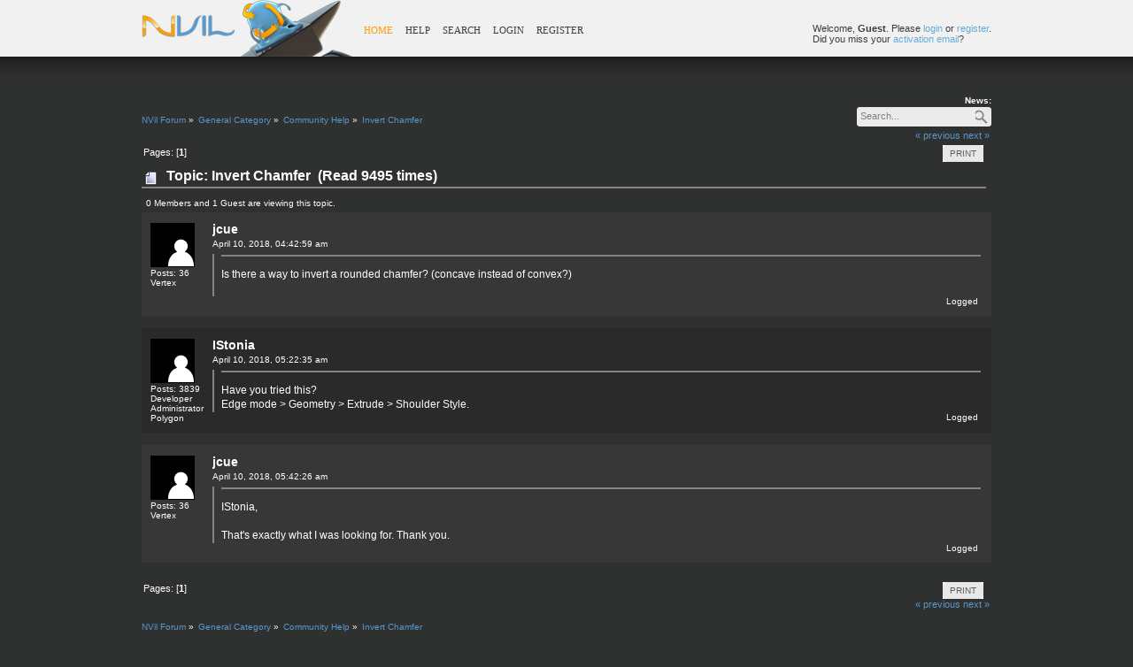

--- FILE ---
content_type: text/html; charset=UTF-8
request_url: http://digitalfossils.com/nvil-forum/index.php?topic=4616.0
body_size: 4132
content:
<!DOCTYPE html PUBLIC "-//W3C//DTD XHTML 1.0 Transitional//EN" "http://www.w3.org/TR/xhtml1/DTD/xhtml1-transitional.dtd">
<html xmlns="http://www.w3.org/1999/xhtml">
<head>
	<link rel="stylesheet" type="text/css" href="https://digitalfossils.com/nvil-forum//Themes/nvilR1/css/index.css?rc3" />
	<link rel="stylesheet" type="text/css" href="http://digitalfossils.com/nvil-forum//Themes/default/css/webkit.css" />
	<script type="text/javascript" src="http://digitalfossils.com/nvil-forum//Themes/default/scripts/script.js?rc3"></script>
	<script type="text/javascript" src="https://digitalfossils.com/nvil-forum//Themes/nvilR1/scripts/theme.js?rc3"></script>
	<script type="text/javascript"><!-- // --><![CDATA[
		var smf_theme_url = "https://digitalfossils.com/nvil-forum//Themes/nvilR1";
		var smf_default_theme_url = "http://digitalfossils.com/nvil-forum//Themes/default";
		var smf_images_url = "https://digitalfossils.com/nvil-forum//Themes/nvilR1/images";
		var smf_scripturl = "http://digitalfossils.com/nvil-forum//index.php?PHPSESSID=oum5qpvpcpfroi13ha5kda4pis&amp;";
		var smf_iso_case_folding = true;
		var smf_charset = "UTF-8";
		var ajax_notification_text = "Loading...";
		var ajax_notification_cancel_text = "Cancel";
	// ]]></script><script type="text/javascript">
					function clickclear(thisfield, defaulttext) {
					if (thisfield.value == defaulttext) {
					thisfield.value = "";
						}
					}

					function clickrecall(thisfield, defaulttext) {
					if (thisfield.value == "") {
					thisfield.value = defaulttext;
						}
					}
				</script>
	<meta http-equiv="Content-Type" content="text/html; charset=UTF-8" />
	<meta name="description" content="Invert Chamfer" />
	<title>Invert Chamfer</title>
	<link rel="canonical" href="http://digitalfossils.com/nvil-forum//index.php?topic=4616.0" />
	<link rel="help" href="http://digitalfossils.com/nvil-forum//index.php?PHPSESSID=oum5qpvpcpfroi13ha5kda4pis&amp;action=help" />
	<link rel="search" href="http://digitalfossils.com/nvil-forum//index.php?PHPSESSID=oum5qpvpcpfroi13ha5kda4pis&amp;action=search" />
	<link rel="contents" href="http://digitalfossils.com/nvil-forum//index.php?PHPSESSID=oum5qpvpcpfroi13ha5kda4pis&amp;" />
	<link rel="alternate" type="application/rss+xml" title="NVil Forum - RSS" href="http://digitalfossils.com/nvil-forum//index.php?PHPSESSID=oum5qpvpcpfroi13ha5kda4pis&amp;type=rss;action=.xml" />
	<link rel="prev" href="http://digitalfossils.com/nvil-forum//index.php?PHPSESSID=oum5qpvpcpfroi13ha5kda4pis&amp;topic=4616.0;prev_next=prev" />
	<link rel="next" href="http://digitalfossils.com/nvil-forum//index.php?PHPSESSID=oum5qpvpcpfroi13ha5kda4pis&amp;topic=4616.0;prev_next=next" />
	<link rel="index" href="http://digitalfossils.com/nvil-forum//index.php?PHPSESSID=oum5qpvpcpfroi13ha5kda4pis&amp;board=3.0" />
	<link rel="shortcut icon" href="/favicon.ico" type="image/x-icon" />
	<link rel="icon" href="/favicon.ico" type="image/x-icon" />
		<script type="text/javascript" src="http://digitalfossils.com/nvil-forum//Themes/default/scripts/captcha.js"></script>
<link rel="shortcut icon" href="favicon.ico" type="image/x-icon" />
	<link rel="icon" href="favicon.ico" type="image/x-icon" />
</head>
<body><div id="bg_main"><div id="bg_header">
<div id="wrapper" style="width: 960px">
	<div id="header">
		<div id="top_section">
			<div class="forumtitle">
				<a href="http://digitalfossils.com/"><img src="https://digitalfossils.com/nvil-forum//Themes/nvilR1/images/logo.png" alt="NVil Forum" /></a>
			</div>
		<div id="main_menu">
			<ul class="dropmenu" id="menu_nav">
				<li id="button_home">
					<a class="active firstlevel" href="http://digitalfossils.com/nvil-forum//index.php?PHPSESSID=oum5qpvpcpfroi13ha5kda4pis&amp;">
						<span class="last firstlevel">Home</span>
					</a>
				</li>
				<li id="button_help">
					<a class="firstlevel" href="http://digitalfossils.com/nvil-forum//index.php?PHPSESSID=oum5qpvpcpfroi13ha5kda4pis&amp;action=help">
						<span class="firstlevel">Help</span>
					</a>
				</li>
				<li id="button_search">
					<a class="firstlevel" href="http://digitalfossils.com/nvil-forum//index.php?PHPSESSID=oum5qpvpcpfroi13ha5kda4pis&amp;action=search">
						<span class="firstlevel">Search</span>
					</a>
				</li>
				<li id="button_login">
					<a class="firstlevel" href="http://digitalfossils.com/nvil-forum//index.php?PHPSESSID=oum5qpvpcpfroi13ha5kda4pis&amp;action=login">
						<span class="firstlevel">Login</span>
					</a>
				</li>
				<li id="button_register">
					<a class="firstlevel" href="http://digitalfossils.com/nvil-forum//index.php?PHPSESSID=oum5qpvpcpfroi13ha5kda4pis&amp;action=register">
						<span class="last firstlevel">Register</span>
					</a>
				</li>
			</ul>
		</div><div class="userinfo">Welcome, <strong>Guest</strong>. Please <a href="http://digitalfossils.com/nvil-forum//index.php?PHPSESSID=oum5qpvpcpfroi13ha5kda4pis&amp;action=login">login</a> or <a href="http://digitalfossils.com/nvil-forum//index.php?PHPSESSID=oum5qpvpcpfroi13ha5kda4pis&amp;action=register">register</a>.<br />Did you miss your <a href="http://digitalfossils.com/nvil-forum//index.php?PHPSESSID=oum5qpvpcpfroi13ha5kda4pis&amp;action=activate">activation email</a>?</div></div>
	</div>
	<br class="clear" />
	<div id="content_section"><div class="frame">
		<div id="main_content_section"><div class="news">
				<h2 style="font-size: 10px;">News: </h2>
				<p style="margin:0;font-size: 11px;"></p>
				</div>
	<div class="navigate_section">
		<ul>
			<li>
				<a href="http://digitalfossils.com/nvil-forum//index.php?PHPSESSID=oum5qpvpcpfroi13ha5kda4pis&amp;"><span>NVil Forum</span></a> &#187;
			</li>
			<li>
				<a href="http://digitalfossils.com/nvil-forum//index.php?PHPSESSID=oum5qpvpcpfroi13ha5kda4pis&amp;#c1"><span>General Category</span></a> &#187;
			</li>
			<li>
				<a href="http://digitalfossils.com/nvil-forum//index.php?PHPSESSID=oum5qpvpcpfroi13ha5kda4pis&amp;board=3.0"><span>Community Help</span></a> &#187;
			</li>
			<li class="last">
				<a href="http://digitalfossils.com/nvil-forum//index.php?PHPSESSID=oum5qpvpcpfroi13ha5kda4pis&amp;topic=4616.0"><span>Invert Chamfer</span></a>
			</li>
		</ul>
	</div><div class="qsearch">
				<form id="search_form" action="http://digitalfossils.com/nvil-forum//index.php?PHPSESSID=oum5qpvpcpfroi13ha5kda4pis&amp;action=search2" method="post" accept-charset="UTF-8">
					<input type="text" name="search" value="Search..." class="qsearch_text" onclick="clickclear(this, 'Search...')" onblur="clickrecall(this,'Search...')" />&nbsp;
					<input type="hidden" name="submit" value="Search" class="button_submit" />
					<input type="hidden" name="advanced" value="0" />
					<input type="hidden" name="topic" value="4616" /></form>
				</div>
			<a id="top"></a>
			<a id="msg17343"></a>
			<div class="pagesection">
				<div class="nextlinks"><a href="http://digitalfossils.com/nvil-forum//index.php?PHPSESSID=oum5qpvpcpfroi13ha5kda4pis&amp;topic=4616.0;prev_next=prev#new">&laquo; previous</a> <a href="http://digitalfossils.com/nvil-forum//index.php?PHPSESSID=oum5qpvpcpfroi13ha5kda4pis&amp;topic=4616.0;prev_next=next#new">next &raquo;</a></div>
		<div class="buttonlist floatright">
			<ul>
				<li><a class="button_strip_print" href="http://digitalfossils.com/nvil-forum//index.php?PHPSESSID=oum5qpvpcpfroi13ha5kda4pis&amp;action=printpage;topic=4616.0" rel="new_win nofollow"><span class="last">Print</span></a></li>
			</ul>
		</div>
				<div class="pagelinks floatleft">Pages: [<strong>1</strong>] </div>
			</div>
			<div id="forumposts">
				<div class="cat_bar">
					<h3 class="catbg">
						<img src="https://digitalfossils.com/nvil-forum//Themes/nvilR1/images/topic/normal_post.gif" align="bottom" alt="" />
						<span id="author" style="display:none;">Author</span>
						Topic: Invert Chamfer &nbsp;(Read 9495 times)
					</h3>
				</div>
				<p id="whoisviewing" class="smalltext">0 Members and 1 Guest are viewing this topic.
				</p>
				<form action="http://digitalfossils.com/nvil-forum//index.php?PHPSESSID=oum5qpvpcpfroi13ha5kda4pis&amp;action=quickmod2;topic=4616.0" method="post" accept-charset="UTF-8" name="quickModForm" id="quickModForm" style="margin: 0;" onsubmit="return oQuickModify.bInEditMode ? oQuickModify.modifySave('c7194ecc0c24f7e158110a850e0758f0', 'f6633e2c85') : false">
				<div class="windowbg">
					<span class="topslice"><span></span></span>
					<div class="post_wrapper">
						<div class="poster">
							<ul class="reset smalltext" id="msg_17343_extra_info"> 
								<li class="avatar">
									<a href="http://digitalfossils.com/nvil-forum//index.php?PHPSESSID=oum5qpvpcpfroi13ha5kda4pis&amp;action=profile;u=1730">
										<img src="https://digitalfossils.com/nvil-forum//Themes/nvilR1/images/noavatar.png" width="50" height="50" alt="No avatar" />
									</a>
								</li>
								<li class="stars" style="display:hidden;"></li>
								<li class="postcount" style="display:block;">Posts: 36</li>
								<li class="postgroup" style="display:block;">Vertex</li>
								<li class="profile" style="display:block;">
									<ul style="display:none;">
									</ul>
								</li>
							</ul>
						</div>
						<div class="postarea">
							<div class="flow_hidden">
								<div class="keyinfo">
							<h4 class="postauthor">
								<a href="http://digitalfossils.com/nvil-forum//index.php?PHPSESSID=oum5qpvpcpfroi13ha5kda4pis&amp;action=profile;u=1730" title="View the profile of jcue">jcue</a>
							</h4>
									<div class="smalltext">April 10, 2018, 04:42:59 am</div>
									<div id="msg_17343_quick_mod"></div>
								</div>
							</div>
							<div class="post">
								<div class="inner" id="msg_17343">Is there a way to invert a rounded chamfer? (concave instead of convex?)<br /><br /></div>
							</div>
						</div>
						<div class="moderatorbar">
							<div class="smalltext modified" id="modified_17343">
							</div>
							<div class="smalltext reportlinks">
								Logged
							</div>
						</div>
					</div>
					<span class="botslice"><span></span></span>
				</div>
				<hr class="post_separator" />
				<a id="msg17344"></a>
				<div class="windowbg2">
					<span class="topslice"><span></span></span>
					<div class="post_wrapper">
						<div class="poster">
							<ul class="reset smalltext" id="msg_17344_extra_info"> 
								<li class="avatar">
									<a href="http://digitalfossils.com/nvil-forum//index.php?PHPSESSID=oum5qpvpcpfroi13ha5kda4pis&amp;action=profile;u=9">
										<img src="https://digitalfossils.com/nvil-forum//Themes/nvilR1/images/noavatar.png" width="50" height="50" alt="No avatar" />
									</a>
								</li>
								<li class="stars" style="display:hidden;"></li>
								<li class="postcount" style="display:block;">Posts: 3839</li>
								<li class="title" style="display:block;">Developer</li>
								<li class="membergroup" style="display:block;">Administrator</li>
								<li class="postgroup" style="display:block;">Polygon</li>
								<li class="profile" style="display:block;">
									<ul style="display:none;">
									</ul>
								</li>
							</ul>
						</div>
						<div class="postarea">
							<div class="flow_hidden">
								<div class="keyinfo">
							<h4 class="postauthor">
								<a href="http://digitalfossils.com/nvil-forum//index.php?PHPSESSID=oum5qpvpcpfroi13ha5kda4pis&amp;action=profile;u=9" title="View the profile of IStonia">IStonia</a>
							</h4>
									<div class="smalltext">April 10, 2018, 05:22:35 am</div>
									<div id="msg_17344_quick_mod"></div>
								</div>
							</div>
							<div class="post">
								<div class="inner" id="msg_17344">Have you tried this?<br />Edge mode &gt; Geometry &gt; Extrude &gt; Shoulder Style.</div>
							</div>
						</div>
						<div class="moderatorbar">
							<div class="smalltext modified" id="modified_17344">
							</div>
							<div class="smalltext reportlinks">
								Logged
							</div>
						</div>
					</div>
					<span class="botslice"><span></span></span>
				</div>
				<hr class="post_separator" />
				<a id="msg17345"></a>
				<div class="windowbg">
					<span class="topslice"><span></span></span>
					<div class="post_wrapper">
						<div class="poster">
							<ul class="reset smalltext" id="msg_17345_extra_info"> 
								<li class="avatar">
									<a href="http://digitalfossils.com/nvil-forum//index.php?PHPSESSID=oum5qpvpcpfroi13ha5kda4pis&amp;action=profile;u=1730">
										<img src="https://digitalfossils.com/nvil-forum//Themes/nvilR1/images/noavatar.png" width="50" height="50" alt="No avatar" />
									</a>
								</li>
								<li class="stars" style="display:hidden;"></li>
								<li class="postcount" style="display:block;">Posts: 36</li>
								<li class="postgroup" style="display:block;">Vertex</li>
								<li class="profile" style="display:block;">
									<ul style="display:none;">
									</ul>
								</li>
							</ul>
						</div>
						<div class="postarea">
							<div class="flow_hidden">
								<div class="keyinfo">
							<h4 class="postauthor">
								<a href="http://digitalfossils.com/nvil-forum//index.php?PHPSESSID=oum5qpvpcpfroi13ha5kda4pis&amp;action=profile;u=1730" title="View the profile of jcue">jcue</a>
							</h4>
									<div class="smalltext">April 10, 2018, 05:42:26 am</div>
									<div id="msg_17345_quick_mod"></div>
								</div>
							</div>
							<div class="post">
								<div class="inner" id="msg_17345">IStonia,<br /><br />That&#039;s exactly what I was looking for. Thank you. </div>
							</div>
						</div>
						<div class="moderatorbar">
							<div class="smalltext modified" id="modified_17345">
							</div>
							<div class="smalltext reportlinks">
								Logged
							</div>
						</div>
					</div>
					<span class="botslice"><span></span></span>
				</div>
				<hr class="post_separator" />
				</form>
			</div>
			<a id="lastPost"></a>
			<div class="pagesection">
				
		<div class="buttonlist floatright">
			<ul>
				<li><a class="button_strip_print" href="http://digitalfossils.com/nvil-forum//index.php?PHPSESSID=oum5qpvpcpfroi13ha5kda4pis&amp;action=printpage;topic=4616.0" rel="new_win nofollow"><span class="last">Print</span></a></li>
			</ul>
		</div>
				<div class="pagelinks floatleft">Pages: [<strong>1</strong>] </div>
				<div class="nextlinks_bottom"><a href="http://digitalfossils.com/nvil-forum//index.php?PHPSESSID=oum5qpvpcpfroi13ha5kda4pis&amp;topic=4616.0;prev_next=prev#new">&laquo; previous</a> <a href="http://digitalfossils.com/nvil-forum//index.php?PHPSESSID=oum5qpvpcpfroi13ha5kda4pis&amp;topic=4616.0;prev_next=next#new">next &raquo;</a></div>
			</div>
	<div class="navigate_section">
		<ul>
			<li>
				<a href="http://digitalfossils.com/nvil-forum//index.php?PHPSESSID=oum5qpvpcpfroi13ha5kda4pis&amp;"><span>NVil Forum</span></a> &#187;
			</li>
			<li>
				<a href="http://digitalfossils.com/nvil-forum//index.php?PHPSESSID=oum5qpvpcpfroi13ha5kda4pis&amp;#c1"><span>General Category</span></a> &#187;
			</li>
			<li>
				<a href="http://digitalfossils.com/nvil-forum//index.php?PHPSESSID=oum5qpvpcpfroi13ha5kda4pis&amp;board=3.0"><span>Community Help</span></a> &#187;
			</li>
			<li class="last">
				<a href="http://digitalfossils.com/nvil-forum//index.php?PHPSESSID=oum5qpvpcpfroi13ha5kda4pis&amp;topic=4616.0"><span>Invert Chamfer</span></a>
			</li>
		</ul>
	</div>
			<div id="moderationbuttons"></div>
			<div class="plainbox" id="display_jump_to">&nbsp;</div>
		<br class="clear" />
				<script type="text/javascript" src="http://digitalfossils.com/nvil-forum//Themes/default/scripts/topic.js"></script>
				<script type="text/javascript"><!-- // --><![CDATA[
					if ('XMLHttpRequest' in window)
					{
						var oQuickModify = new QuickModify({
							sScriptUrl: smf_scripturl,
							bShowModify: true,
							iTopicId: 4616,
							sTemplateBodyEdit: '\n\t\t\t\t\t\t\t\t<div id="quick_edit_body_container" style="width: 90%">\n\t\t\t\t\t\t\t\t\t<div id="error_box" style="padding: 4px;" class="error"><' + '/div>\n\t\t\t\t\t\t\t\t\t<textarea class="editor" name="message" rows="12" style="width: 100%; margin-bottom: 10px;" tabindex="1">%body%<' + '/textarea><br />\n\t\t\t\t\t\t\t\t\t<input type="hidden" name="f6633e2c85" value="c7194ecc0c24f7e158110a850e0758f0" />\n\t\t\t\t\t\t\t\t\t<input type="hidden" name="topic" value="4616" />\n\t\t\t\t\t\t\t\t\t<input type="hidden" name="msg" value="%msg_id%" />\n\t\t\t\t\t\t\t\t\t<div class="righttext">\n\t\t\t\t\t\t\t\t\t\t<input type="submit" name="post" value="Save" tabindex="2" onclick="return oQuickModify.modifySave(\'c7194ecc0c24f7e158110a850e0758f0\', \'f6633e2c85\');" accesskey="s" class="button_submit" />&nbsp;&nbsp;<input type="submit" name="cancel" value="Cancel" tabindex="3" onclick="return oQuickModify.modifyCancel();" class="button_submit" />\n\t\t\t\t\t\t\t\t\t<' + '/div>\n\t\t\t\t\t\t\t\t<' + '/div>',
							sTemplateSubjectEdit: '<input type="text" style="width: 90%;" name="subject" value="%subject%" size="80" maxlength="80" tabindex="4" class="input_text" />',
							sTemplateBodyNormal: '%body%',
							sTemplateSubjectNormal: '<a hr'+'ef="http://digitalfossils.com/nvil-forum//index.php?PHPSESSID=oum5qpvpcpfroi13ha5kda4pis&amp;'+'?topic=4616.msg%msg_id%#msg%msg_id%" rel="nofollow">%subject%<' + '/a>',
							sTemplateTopSubject: 'Topic: %subject% &nbsp;(Read 9495 times)',
							sErrorBorderStyle: '1px solid red'
						});

						aJumpTo[aJumpTo.length] = new JumpTo({
							sContainerId: "display_jump_to",
							sJumpToTemplate: "<label class=\"smalltext\" for=\"%select_id%\">Jump to:<" + "/label> %dropdown_list%",
							iCurBoardId: 3,
							iCurBoardChildLevel: 0,
							sCurBoardName: "Community Help",
							sBoardChildLevelIndicator: "==",
							sBoardPrefix: "=> ",
							sCatSeparator: "-----------------------------",
							sCatPrefix: "",
							sGoButtonLabel: "go"
						});

						aIconLists[aIconLists.length] = new IconList({
							sBackReference: "aIconLists[" + aIconLists.length + "]",
							sIconIdPrefix: "msg_icon_",
							sScriptUrl: smf_scripturl,
							bShowModify: true,
							iBoardId: 3,
							iTopicId: 4616,
							sSessionId: "c7194ecc0c24f7e158110a850e0758f0",
							sSessionVar: "f6633e2c85",
							sLabelIconList: "Message Icon",
							sBoxBackground: "transparent",
							sBoxBackgroundHover: "#ffffff",
							iBoxBorderWidthHover: 1,
							sBoxBorderColorHover: "#adadad" ,
							sContainerBackground: "#ffffff",
							sContainerBorder: "1px solid #adadad",
							sItemBorder: "1px solid #ffffff",
							sItemBorderHover: "1px dotted gray",
							sItemBackground: "transparent",
							sItemBackgroundHover: "#e0e0f0"
						});
					}
				// ]]></script>
			<script type="text/javascript"><!-- // --><![CDATA[
				var verificationpostHandle = new smfCaptcha("http://digitalfossils.com/nvil-forum//index.php?PHPSESSID=oum5qpvpcpfroi13ha5kda4pis&amp;action=verificationcode;vid=post;rand=568dc46c3bcbf7d3df93fc2e3332359b", "post", 1);
			// ]]></script>
		</div>
	</div></div>
	<div id="footer_section">
		<ul class="reset">
			<li class="copyright">DigitalFossils 2012</li>
			<li class="copyright">Powered By:
			<span class="smalltext" style="display: inline; visibility: visible; font-family: Verdana, Arial, sans-serif;"><a href="http://digitalfossils.com/nvil-forum//index.php?PHPSESSID=oum5qpvpcpfroi13ha5kda4pis&amp;action=credits" title="Simple Machines Forum" target="_blank" class="new_win">SMF 2.0.19</a> |
 <a href="https://www.simplemachines.org/about/smf/license.php" title="License" target="_blank" class="new_win">SMF &copy; 2021</a>, <a href="https://www.simplemachines.org" title="Simple Machines" target="_blank" class="new_win">Simple Machines</a>
			</span></li>
			<li>Theme By Chris Cunningham</li>
		</ul>
	</div>
</div>
</div>
</div>
<div id="bg_footer"></div>
</body></html>